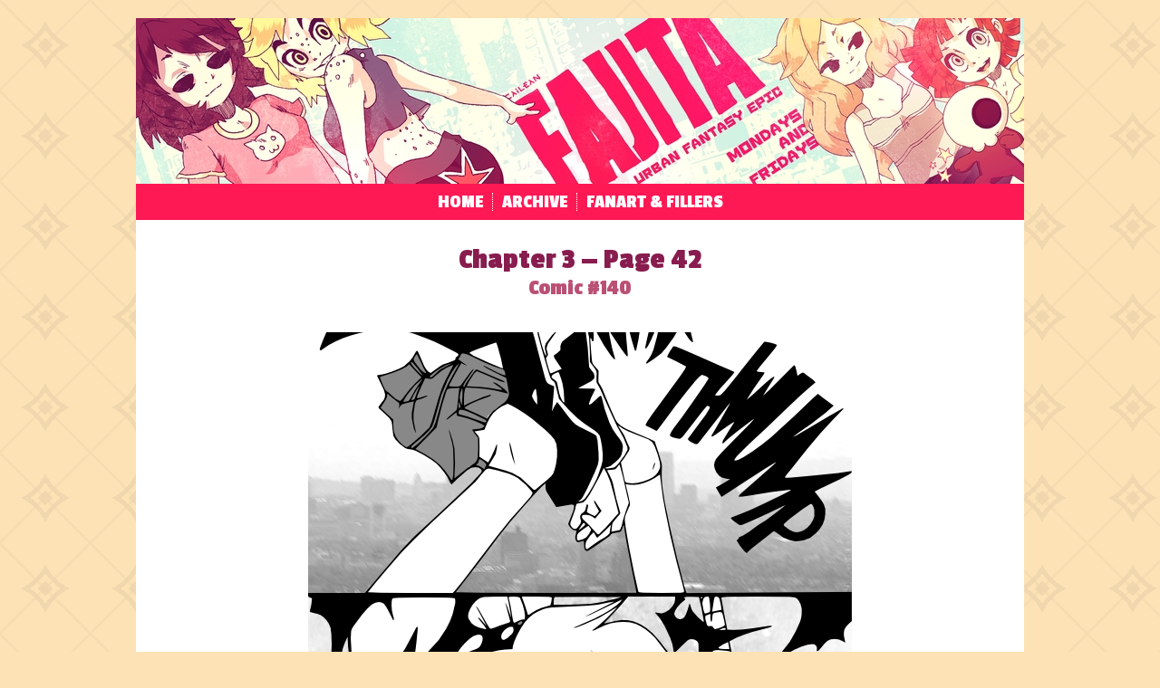

--- FILE ---
content_type: text/html; charset=UTF-8
request_url: http://orphanedcomics.com/fajita/chapter3/page42.html
body_size: 3312
content:
<!doctype html><html lang="en"><head><meta charset="utf-8"><meta name="viewport" content="width=device-width, initial-scale=1.0, minimum-scale=1.0,maximum-scale=5.0"/><title>Comic #140 &mdash; Fajita: Webcomic Series</title><link href="https://www.google-analytics.com" rel="preconnect" crossorigin><link href="https://fonts.gstatic.com" rel="preconnect" crossorigin><link href="https://d3qrpkw3npo2dg.cloudfront.net" rel="preconnect" crossorigin><link rel="apple-touch-icon" sizes="180x180" href="https://d1fy23birokowe.cloudfront.net/fajita/icons/apple-touch-icon.png"><link rel="icon" type="image/png" sizes="32x32" href="https://d1fy23birokowe.cloudfront.net/fajita/icons/favicon-32x32.png"><link rel="icon" type="image/png" sizes="16x16" href="https://d1fy23birokowe.cloudfront.net/fajita/icons/favicon-16x16.png"><link rel="manifest" href="https://d1fy23birokowe.cloudfront.net/fajita/icons/site.webmanifest"><link rel="mask-icon" href="https://d1fy23birokowe.cloudfront.net/fajita/icons/safari-pinned-tab.svg" color="#5bbad5"><meta name="description" content="Urban/Fantasy online webtoon series by Ryan Cailean Thompson."/> <meta property="og:type" content="website" /><meta property="og:url" content="https://orphanedcomics.com/fajita/chapter3/page42.html" /><meta property="og:site_name" content="Fajita" /><meta property="og:title" content="Comic #140 &mdash; Fajita: Webcomic Series" /> <meta property="og:description" content="Urban/Fantasy online webtoon series by Ryan Cailean Thompson." /><meta property="og:image" content="https://d1fy23birokowe.cloudfront.net/fajita/icons/fajita.jpg"/><meta name="twitter:card" content="summary_large_image"/><meta name="twitter:domain" content="//orphanedcomics.com"/><meta name="twitter:url" content="//orphanedcomics.com/fajita/"/><meta name="twitter:title" content="Comic #140 &mdash; Fajita: Webcomic Series"/><meta name="twitter:image:src" content="https://d1fy23birokowe.cloudfront.net/fajita/icons/fajita.jpg"/><meta name="twitter:image:alt" content="Fajita"/> <meta name="twitter:description" content="Urban/Fantasy online webtoon series by Ryan Cailean Thompson." /><meta name="msapplication-TileColor" content="#fe1955"><meta name="theme-color" content="#fce2b5"><link rel="canonical" href="https://orphanedcomics.com/fajita/chapter3/page42.html" /><link href="https://fonts.googleapis.com/css2?family=Passion+One:wght@700&display=swap" rel="stylesheet"><style>html,body{margin:0;padding:0;min-height:100%;font-family:Helvetica,Arial,"sans-serif";line-height:1.1}html{background-color:#fdffe7;background-position:0 0,0 40px,40px -40px,-40px 0}html{background:linear-gradient(45deg,transparent 69px,rgba(240,215,174,.5) 69px,rgba(240,215,174,.5) 72px,transparent 72px),linear-gradient(135deg,transparent 69px,rgba(240,215,174,.5) 69px,rgba(240,215,174,.5) 72px,transparent 72px),radial-gradient(transparent 55px,rgba(240,215,174,1) 55px,rgba(240,215,174,1) 60px,transparent 60px,transparent 65px,rgba(240,215,174,1) 65px,rgba(240,215,174,1) 70px,transparent 80px) -50px -50px;background-size:100px 100px;background-color:#fce2b5;background-attachment:fixed}h1,h2,h3,h4,h5,h6{font-family:'Passion One',cursive}#titles{display:flex;justify-content:space-between;align-items:center;flex-direction:column-reverse}#titles h1{color:#ba5074;text-align:center;font-size:1.5rem;margin-top:0}#titles h2{color:#881c4e;line-height:1.1;text-align:center;margin-bottom:0;font-size:2rem}img{display:block;max-width:100%}#header{background-color:#fe1955}#header ul{display:flex;margin:0;padding:0;list-style-type:none;flex-direction:row;align-items:center;justify-content:center}#header li{padding:10px 0}#header li a{display:inline-block;line-height:20px;color:#FFF;font-family:'Passion One','Arial Black',sans-serif;text-decoration:none;padding:0 10px;border-left:1px dotted#ffffff;text-transform:uppercase;font-size:20px}#header li:first-child a{border-left:none}#page{box-sizing:content-box;margin:5px;max-width:calc(100% - 12px);background:#FFF;position:relative;border-bottom:10px solid #999}#page:before,#page:after{content:"";display:block;position:absolute;border-style:solid}#page:before{bottom:-10px;left:0;border-width:0 10px 10px 0;border-color:transparent transparent #fce2b5 #fce2b5}#page:after{bottom:-10px;right:0;border-width:10px 10px 0 0;border-color:transparent #fce2b5 transparent #fce2b5}#main{padding-bottom:15px}figure{text-align:center;margin:0 0 20px}figure img{margin:0 auto;height:auto}.comic_nav ul{list-style-type:none;display:flex;flex-direction:row;justify-content:center;margin:0;padding:0}.comic_nav li{margin:2px}.comic_nav li>*{background-color:#CCC;color:#e1e1e1;font-family:'Passion One','Arial Black',sans-serif;text-decoration:none;padding:10px;line-height:1;-webkit-touch-callout:none;-webkit-user-select:none;-khtml-user-select:none;-moz-user-select:none;-ms-user-select:none;user-select:none;display:flex;align-items:center;justify-content:center;min-width:40px}.comic_nav li>a{background-color:#881c4e;color:#FFF}.comic_nav span{display:none}.comic_nav svg{fill:#e1e1e1;height:20px}.comic_nav a svg{fill:#FFF}.comic_nav li>*>svg:first-child{-webkit-transform:scaleX(-1);transform:scaleX(-1)}.comic_nav li:first-child>*{border-radius:20px 0 0 20px}.comic_nav li:last-child>*{border-radius:0 20px 20px 0}#goto{margin:20px auto;text-align:center}select{background-color:#ddd;padding:5px 10px;border:none;padding-right:5px}#footer{text-align:center;color:#000;padding:5px 5px 20px;font-size:14px;font-weight:600}#archive_title h1{color:#881c4e;line-height:1.1;text-align:center;margin-bottom:0;font-size:2rem}#archive_title h2{color:#ba5074;text-align:center;font-size:1.5rem;margin-top:0}section{padding:0 10px;margin:0 0 20px}ul.list{list-style-type:none;margin:0;padding:0;display:flex;flex-flow:row wrap;justify-content:flex-start}ul.list li{flex:0 1 100%;padding-bottom:10px}ul.list a{color:#fe1955;font-size:16px;text-decoration:underline;line-height:1.1;display:inline-block;padding:5px 0}ul.list a:before{content:attr(data-id)'.';color:#881c4e;font-size:18px;text-decoration:none;font-family:'Passion One','Arial Black',sans-serif;display:inline-block;margin-right:5px}ul.list a:hover{color:#000}h3{text-align:center;margin-top:0}section.chive h3{text-align:center;margin-top:0;background:#eee;margin:0 -10px 10px;padding:10px 0}section.chive{border:3px solid #ddd;padding:0 10px 5px;margin:0 10px 20px;box-shadow:0 2px 0 1px #eee}section.chive:last-of-type{margin-bottom:0}@media only screen and (min-width:768px){#page{margin:20px auto;max-width:980px}#main{padding-bottom:30px}figure{margin:20px 0 40px}section{margin:20px 0 40px;padding:0 20px}.comic_nav span{display:inline-block;padding:0 5px;text-transform:uppercase;font-size:20px}#footer{font-size:16px}ul.list span:before{content:'['attr(data-date)']';color:#AAA;font-family:Helvetica,Arial,"sans-serif";font-size:14px;display:inline-block;margin-left:5px}ul.list li{flex:0 1 50%}}</style><script type="application/ld+json"> { "@context": "http://schema.org", "@type": "BreadcrumbList", "itemListElement": [ { "@type": "ListItem", "position": 1, "item": { "@id": "http://orphanedcomics.com/fajita/", "name": "Fajita: Webtoon Series" } }, { "@type": "ListItem", "position": 2, "item": { "@id": "http://orphanedcomics.com/fajita/chapter3/", "name": "Chapter 3 &mdash; Fajita: Webtoon Series" } } ,{ "@type": "ListItem", "position": 3, "item": { "@id": "http://orphanedcomics.com/fajita/chapter3/page42.html", "name": "Comic #140 &mdash; Fajita: Webtoon Series" } } ] } </script></head><body><div id="page"><header id="header"><a href="/fajita/"><img src="https://d1fy23birokowe.cloudfront.net/fajita/images/banner.jpg" title="Fajita: Urban Fantasy Epic &mdash; Mondays and Fridays" alt="Fajita: Urban Fantasy Epic &mdash; Mondays and Fridays"/></a><nav><ul><li><a href="/fajita/">Home</a></li><li><a href="/fajita/archive.html">Archive</a></li><li><a href="/fajita/other.html">Fanart &amp; Fillers</a></li></ul></nav></header><main id="main"><div id="titles"><h1>Comic #140 </h1><h2>Chapter 3 &mdash; Page 42</h2></div><figure id="figure"><img src="https://d1fy23birokowe.cloudfront.net/fajita/comics/fajita-ch3-042.png" title="Fajita Comic #140 " alt="Fajita Comic #140 " width="600" height="auto"/></figure><nav class="comic_nav"><ul><li><a href="/fajita/chapter1/page1.html" title="First Page"><svg xmlns="http://www.w3.org/2000/svg" width="24" height="24" viewBox="0 0 24 24"><path d="M0 3.795l2.995-2.98 11.132 11.185-11.132 11.186-2.995-2.981 8.167-8.205-8.167-8.205zm18.04 8.205l-8.167 8.205 2.995 2.98 11.132-11.185-11.132-11.186-2.995 2.98 8.167 8.206z"/></svg><span>First</span></a></li><li><a href="/fajita/chapter3/page41.html" title="Previous Page" id="previous"><svg xmlns="http://www.w3.org/2000/svg" width="24" height="24" viewBox="0 0 24 24"><path d="M5 3l3.057-3 11.943 12-11.943 12-3.057-3 9-9z"/></svg><span>Prev</span></a></li><li><a href="/fajita/chapter3/page43.html" title="Next Page" id="next"><span>Next</span><svg xmlns="http://www.w3.org/2000/svg" width="24" height="24" viewBox="0 0 24 24"><path d="M5 3l3.057-3 11.943 12-11.943 12-3.057-3 9-9z"/></svg></a></li><li><a href="/fajita/chapter13/page36.html" title="Latest Page"><span>Last</span><svg xmlns="http://www.w3.org/2000/svg" width="24" height="24" viewBox="0 0 24 24"><path d="M0 3.795l2.995-2.98 11.132 11.185-11.132 11.186-2.995-2.981 8.167-8.205-8.167-8.205zm18.04 8.205l-8.167 8.205 2.995 2.98 11.132-11.185-11.132-11.186-2.995 2.98 8.167 8.206z"/></svg></a></li></ul></nav><div id="goto">Jump to: <select onchange="document.location.href = this.options[this.selectedIndex].value;"><option value="http://orphanedcomics.com/fajita/chapter1/page1.html" >Chapter 1</option><option value="http://orphanedcomics.com/fajita/chapter2/page1.html" >Chapter 2</option><option value="http://orphanedcomics.com/fajita/chapter3/page1.html" selected>Chapter 3</option><option value="http://orphanedcomics.com/fajita/chapter4/page1.html" >Chapter 4</option><option value="http://orphanedcomics.com/fajita/chapter5/page1.html" >Chapter 5</option><option value="http://orphanedcomics.com/fajita/chapter6/page1.html" >Chapter 6</option><option value="http://orphanedcomics.com/fajita/chapter7/page1.html" >Chapter 7</option><option value="http://orphanedcomics.com/fajita/chapter8/page1.html" >Chapter 8</option><option value="http://orphanedcomics.com/fajita/chapter9/page1.html" >Chapter 9</option><option value="http://orphanedcomics.com/fajita/chapter10/page1.html" >Chapter 10</option><option value="http://orphanedcomics.com/fajita/chapter11/page1.html" >Chapter 11</option><option value="http://orphanedcomics.com/fajita/chapter12/page1.html" >Chapter 12</option><option value="http://orphanedcomics.com/fajita/chapter13/page1.html" >Chapter 13</option></select></div></main></div><script>document.addEventListener("keydown",function(e){if(document.getElementById("previous")||document.getElementById("next")){if(document.getElementById("previous")&&37===event.keyCode)var t=document.getElementById("previous").getAttribute("href");if(document.getElementById("next")&&39===event.keyCode)t=document.getElementById("next").getAttribute("href");t&&(window.location=t)}});</script><footer id="footer">Fajita &copy; 2009-2016 Ryan C. Thompson</footer><script async src="https://www.googletagmanager.com/gtag/js?id=UA-6679955-9"></script><script>window.dataLayer = window.dataLayer || [];function gtag(){dataLayer.push(arguments);}gtag('js', new Date());gtag('config', 'UA-6679955-9');</script></body></html><!-- cached content, generated Friday October 3, 2025 04:43 -->
